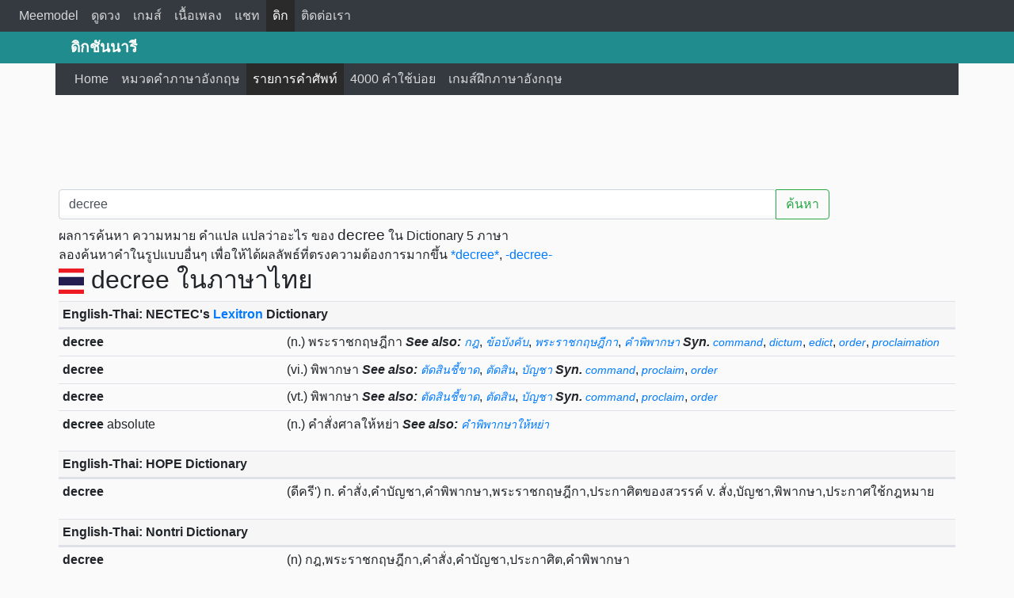

--- FILE ---
content_type: text/html; charset=UTF-8
request_url: http://dict.meemodel.com/search/decree
body_size: 8887
content:
<!DOCTYPE html>
<html lang="en">
<head>
<title>decree แปลว่าอะไร ความหมาย คำแปล หมายความว่า ตัวอย่างประโยค</title>
<meta charset="utf-8">
<meta http-equiv="X-UA-Compatible" content="IE=edge">
<meta name="viewport" content="width=device-width, initial-scale=1">
<meta name="keywords" content="decree แปลว่าอะไร ความหมาย คำแปล หมายความว่า ตัวอย่างประโยค" />
<meta name="description" content="decree แปลว่าอะไร ความหมาย คำแปล หมายความว่า ตัวอย่างประโยค" />
<meta name="theme-color" content="#218C8D">
<meta property="og:title" content="decree แปลว่าอะไร ความหมาย คำแปล หมายความว่า ตัวอย่างประโยค" />
<meta property="og:type" content="article" />
<meta property="og:image" content="image_og/dict.jpg" />
<meta property="og:url" content="http://dict.meemodel.com/search/decree" />
<meta property="og:description" content="decree แปลว่าอะไร ความหมาย คำแปล หมายความว่า ตัวอย่างประโยค" />
<link rel="canonical" href="http://dict.meemodel.com/search/decree">
<link rel="amphtml" href="http://dict.meemodel.com/searchamp/decree">
<link rel="shortcut icon" href="/img/favicon.ico" />
<link rel="stylesheet" href="/bootstrap/css/bootstrap.min.css">
<link rel="stylesheet" href="/css/custom.css">
<script src="/js/jquery.min.js"></script>
<script src="/bootstrap/js/bootstrap.min.js"></script>
<script src="/js/backtotop.js"></script>
<script>
  (function(i,s,o,g,r,a,m){i['GoogleAnalyticsObject']=r;i[r]=i[r]||function(){
  (i[r].q=i[r].q||[]).push(arguments)},i[r].l=1*new Date();a=s.createElement(o),
  m=s.getElementsByTagName(o)[0];a.async=1;a.src=g;m.parentNode.insertBefore(a,m)
  })(window,document,'script','https://www.google-analytics.com/analytics.js','ga');

  ga('create', 'UA-44132844-6', 'auto');
  ga('send', 'pageview');

</script>
<script type="text/javascript" src="/js/typeahead.js"></script>
<script type="text/javascript" src="/js/search.js"></script>

</head>
<body>
<nav class="navbar navbar-expand-lg navbar-dark bg-dark">
  <a class="navbar-brand d-block d-lg-none d-xl-none" href="/">Meemodel</a>
  <button class="navbar-toggler" type="button" data-toggle="collapse" data-target="#navbarHeadMenu" aria-controls="navbarHeadMenu" aria-expanded="false" aria-label="Toggle navigation">
    <span class="navbar-toggler-icon"></span>
  </button>

  <div class="collapse navbar-collapse" id="navbarHeadMenu">
    <ul class="navbar-nav mr-auto mt-2 mt-lg-0">

     		  <li class="nav-item"><a class="nav-link" href="https://www.meemodel.com">Meemodel</a></li>
			    <li class="nav-item"><a class="nav-link" href="https://astro.meemodel.com">ดูดวง</a></li>
          <li class="nav-item"><a class="nav-link" href="https://game.meemodel.com">เกมส์</a></li>
          <li class="nav-item"><a class="nav-link" href="https://เพลง.meemodel.com">เนื้อเพลง</a></li>
          <li class="nav-item"><a class="nav-link" href="https://www.meemodel.com/chat/">แชท</a></li>
          <li class="nav-item active"><a class="nav-link" href="https://dict.meemodel.com">ดิก</a></li>
          <li class="nav-item"><a class="nav-link" href="https://www.meemodel.com/contact_us/">ติดต่อเรา</a></li>
      </ul>
          </div>
    </nav>

<div class="container-fluid menubar-bg">
<div class="topbar">
<div class="container textbrand d-none d-lg-block">
ดิกชันนารี
</div>
</div>
<div class="container">
<nav class="navbar navbar-expand-lg navbar-dark bg-dark">
  <a class="navbar-brand d-block d-lg-none d-xl-none" href="/">ดิกชันนารี</a>
  <button class="navbar-toggler" type="button" data-toggle="collapse" data-target="#navbarWebMenu" aria-controls="navbarWebMenu" aria-expanded="false" aria-label="Toggle navigation">
    <span class="navbar-toggler-icon"></span>
  </button>

  <div class="collapse navbar-collapse" id="navbarWebMenu">
    <ul class="navbar-nav mr-auto mt-2 mt-lg-0">
      <li class="nav-item"><a class="nav-link" href="/"><span class="glyphicon glyphicon-home"></span> Home</a></li>
      <li class="nav-item"><a class="nav-link" href="/หมวดคำภาษาอังกฤษ/"><span class="glyphicon glyphicon-tasks"></span> หมวดคำภาษาอังกฤษ</a></li>
      <li class="nav-item active"><a class="nav-link" href="/รายการคำศัพท์/"><span class="glyphicon glyphicon-sort-by-alphabet"></span> รายการคำศัพท์</a></li>
      <li class="nav-item"><a class="nav-link" href="/คำศัพท์ที่ใช้บ่อย/"><span class="glyphicon glyphicon-list-alt"></span> 4000 คำใช้บ่อย</a></li>
      <li class="nav-item"><a class="nav-link" href="/เกมส์ฝึกภาษาอังกฤษ/"><span class="glyphicon glyphicon-tower"></span> เกมส์ฝึกภาษาอังกฤษ</a></li>
    </ul>
  </div><!-- /.navbar-collapse -->
</nav>
</div>
</div>
<div class="text-center" style="margin-top:10px ;">
<script async src="//pagead2.googlesyndication.com/pagead/js/adsbygoogle.js"></script>
<!-- Astro Meemodel 728x90 -->
<ins class="adsbygoogle"
     style="display:inline-block;width:728px;height:90px"
     data-ad-client="ca-pub-6992404333206983"
     data-ad-slot="7790467532"></ins>
<script>
(adsbygoogle = window.adsbygoogle || []).push({});
</script>
</div>
<div class="container"><!-- Start Content -->
<div id="fb-root"></div>
<div class="container"> <!-- Content Box -->
<div class="row">
<div class="col-12 col-md-12 p-1"> <!-- Left Content -->
<div class="input-group mt-2 mb-2 pl-0 col-12">
<input id="word" type="text" class="typeahead form-control" placeholder="คำค้นหา / Search word" aria-label="คำค้นหา / Search word" data-role="word" value="decree">
<div class="input-group-append">
<button class="btn btn-outline-success" type="button" onclick="submitform()">ค้นหา</button>
</div>
</div>
<script type="text/javascript">
var words = new Bloodhound({
    datumTokenizer: function (datum) {
        return Bloodhound.tokenizers.whitespace(datum.value);
    },
    queryTokenizer: Bloodhound.tokenizers.whitespace,
    remote: {
        url: '/ajax/data.php?query=%QUERY&random=2578662',
        filter: function (words) {
            return $.map(words.results, function (word) {
                return {
                    value: word.original_title
                };
            });
        }
    }
});

words.initialize();

$('.typeahead').typeahead({
    hint: true,
    highlight: true,
    minLength: 2
}, {
    displayKey: 'value',
    source: words.ttAdapter()
})
.on('typeahead:selected', onAutocompleted);
function onAutocompleted($e, datum) {
	var url = '/search/'+$('#word').val();
	window.location = url;
}
$('.typeahead.input-sm').siblings('input.tt-hint').addClass('hint-small');
$('.typeahead.input-lg').siblings('input.tt-hint').addClass('hint-large');
</script>
ผลการค้นหา ความหมาย คำแปล แปลว่าอะไร ของ <h1 style="display:inline;font-size:1.2em">decree</h1> ใน Dictionary 5 ภาษา
<br />
ลองค้นหาคำในรูปแบบอื่นๆ เพื่อให้ได้ผลลัพธ์ที่ตรงความต้องการมากขึ้น
<a href="/search/*decree*">*decree*</a>, <a href="/search/-decree-">-decree-</a><h2><img src="/img_flag/thailand.png" /> decree  ในภาษาไทย</h2>
        <div>
<table class="table table-sm table-hover table-fixed">
              <thead><tr><th colspan="2" class="table-headdict"><strong>English-Thai: NECTEC's <a href="https://lexitron.nectec.or.th/" rel="nofollow">Lexitron</a> Dictionary</strong></th></tr></thead><tbody><tr class="d-flex"><td class="col-4 col-sm-3"><strong>decree</strong></td><td class="col-8 col-sm-9"> (n.) พระราชกฤษฎีกา <strong><i>See also:</i></strong> <a href="/search/กฎ" style="font-size:0.9em"><i>กฎ</i></a>, <a href="/search/ข้อบังคับ" style="font-size:0.9em"><i>ข้อบังคับ</i></a>, <a href="/search/พระราชกฤษฎีกา" style="font-size:0.9em"><i>พระราชกฤษฎีกา</i></a>, <a href="/search/คำพิพากษา" style="font-size:0.9em"><i>คำพิพากษา</i></a> <strong><i>Syn.</i></strong> <a href="/search/command" style="font-size:0.9em"><i>command</i></a>, <a href="/search/dictum" style="font-size:0.9em"><i>dictum</i></a>, <a href="/search/edict" style="font-size:0.9em"><i>edict</i></a>, <a href="/search/order" style="font-size:0.9em"><i>order</i></a>, <a href="/search/proclaimation" style="font-size:0.9em"><i>proclaimation</i></a></td></tr><tr class="d-flex"><td class="col-4 col-sm-3"><strong>decree</strong></td><td class="col-8 col-sm-9"> (vi.) พิพากษา <strong><i>See also:</i></strong> <a href="/search/ตัดสินชี้ขาด" style="font-size:0.9em"><i>ตัดสินชี้ขาด</i></a>, <a href="/search/ตัดสิน" style="font-size:0.9em"><i>ตัดสิน</i></a>, <a href="/search/บัญชา" style="font-size:0.9em"><i>บัญชา</i></a> <strong><i>Syn.</i></strong> <a href="/search/command" style="font-size:0.9em"><i>command</i></a>, <a href="/search/proclaim" style="font-size:0.9em"><i>proclaim</i></a>, <a href="/search/order" style="font-size:0.9em"><i>order</i></a></td></tr><tr class="d-flex"><td class="col-4 col-sm-3"><strong>decree</strong></td><td class="col-8 col-sm-9"> (vt.) พิพากษา <strong><i>See also:</i></strong> <a href="/search/ตัดสินชี้ขาด" style="font-size:0.9em"><i>ตัดสินชี้ขาด</i></a>, <a href="/search/ตัดสิน" style="font-size:0.9em"><i>ตัดสิน</i></a>, <a href="/search/บัญชา" style="font-size:0.9em"><i>บัญชา</i></a> <strong><i>Syn.</i></strong> <a href="/search/command" style="font-size:0.9em"><i>command</i></a>, <a href="/search/proclaim" style="font-size:0.9em"><i>proclaim</i></a>, <a href="/search/order" style="font-size:0.9em"><i>order</i></a></td></tr><tr class="d-flex"><td class="col-4 col-sm-3"><strong>decree</strong> absolute</td><td class="col-8 col-sm-9"> (n.) คำสั่งศาลให้หย่า <strong><i>See also:</i></strong> <a href="/search/คำพิพากษาให้หย่า" style="font-size:0.9em"><i>คำพิพากษาให้หย่า</i></a></td></tr></tbody></table>
</div>
                  <div>
<table class="table table-sm table-hover table-fixed">
              <thead><tr><th colspan="2" class="table-headdict"><strong>English-Thai: HOPE Dictionary</strong></th></tr></thead><tbody><tr class="d-flex"><td class="col-4 col-sm-3"><strong>decree</strong></td><td class="col-8 col-sm-9">(ดีครี') n. คำสั่ง,คำบัญชา,คำพิพากษา,พระราชกฤษฎีกา,ประกาศิตของสวรรค์ v. สั่ง,บัญชา,พิพากษา,ประกาศใช้กฎหมาย</td></tr></tbody></table>
</div>
                  <div>
<table class="table table-sm table-hover table-fixed">
              <thead><tr><th colspan="2" class="table-headdict"><strong>English-Thai: Nontri Dictionary</strong></th></tr></thead><tbody><tr class="d-flex"><td class="col-4 col-sm-3"><strong>decree</strong></td><td class="col-8 col-sm-9">(n) กฎ,พระราชกฤษฎีกา,คำสั่ง,คำบัญชา,ประกาศิต,คำพิพากษา</td></tr></tbody></table>
</div>
                  <div>
<table class="table table-sm table-hover table-fixed">
              <thead><tr><th colspan="2" class="table-headdict"><strong>อังกฤษ-ไทย: <a href="http://rirs3.royin.go.th/coinages/webcoinage.php" rel="nofollow">ศัพท์บัญญัติราชบัณฑิตยสถาน</a></strong></th></tr></thead><tbody><tr class="d-flex"><td class="col-4 col-sm-3"><strong>decree</strong></td><td class="col-8 col-sm-9">๑. กฤษฎีกา๒. คำสั่งของศาล (อังกฤษ) [รัฐศาสตร์๑๗ ส.ค. ๒๕๔๔]</td></tr><tr class="d-flex"><td class="col-4 col-sm-3"><strong>decree</strong> absolute</td><td class="col-8 col-sm-9">คำสั่งเด็ดขาดของศาลให้การสมรสสิ้นสุดลง (ก. อังกฤษ) [นิติศาสตร์๑๑ มี.ค. ๒๕๔๕]</td></tr></tbody></table>
</div>
                          <div>
<table class="table table-sm table-hover table-fixed">
              <thead><tr><th colspan="2" class="table-headdict"><strong>Thai-English: NECTEC's <a href="https://lexitron.nectec.or.th/" rel="nofollow">Lexitron</a> Dictionary</strong></th></tr></thead><tbody><tr class="d-flex"><td class="col-4 col-sm-3">กฤษฎีกา</td><td class="col-8 col-sm-9"> (n.) <strong>decree</strong> <strong><i>See also:</i></strong> <a href="/search/royal decree" style="font-size:0.9em"><i>royal decree</i></a> <strong><i>Syn.</i></strong> <a href="/search/กติกา" style="font-size:0.9em"><i>กติกา</i></a>, <a href="/search/พระราชกฤษฏีกา" style="font-size:0.9em"><i>พระราชกฤษฏีกา</i></a></td></tr><tr class="d-flex"><td class="col-4 col-sm-3">การกำหนด</td><td class="col-8 col-sm-9"> (n.) <strong>decree</strong> <strong><i>See also:</i></strong> <a href="/search/order" style="font-size:0.9em"><i>order</i></a>, <a href="/search/decide" style="font-size:0.9em"><i>decide</i></a>, <a href="/search/appoint" style="font-size:0.9em"><i>appoint</i></a> <strong><i>Syn.</i></strong> <a href="/search/การตั้งกฎเกณฑ์" style="font-size:0.9em"><i>การตั้งกฎเกณฑ์</i></a>, <a href="/search/แบบ" style="font-size:0.9em"><i>แบบ</i></a></td></tr><tr class="d-flex"><td class="col-4 col-sm-3">การตั้งกฎเกณฑ์</td><td class="col-8 col-sm-9"> (n.) <strong>decree</strong> <strong><i>See also:</i></strong> <a href="/search/order" style="font-size:0.9em"><i>order</i></a>, <a href="/search/decide" style="font-size:0.9em"><i>decide</i></a>, <a href="/search/appoint" style="font-size:0.9em"><i>appoint</i></a> <strong><i>Syn.</i></strong> <a href="/search/การกำหนด" style="font-size:0.9em"><i>การกำหนด</i></a>, <a href="/search/แบบ" style="font-size:0.9em"><i>แบบ</i></a></td></tr><tr class="d-flex"><td class="col-4 col-sm-3">นิยม</td><td class="col-8 col-sm-9"> (n.) <strong>decree</strong> <strong><i>See also:</i></strong> <a href="/search/order" style="font-size:0.9em"><i>order</i></a>, <a href="/search/decide" style="font-size:0.9em"><i>decide</i></a>, <a href="/search/appoint" style="font-size:0.9em"><i>appoint</i></a> <strong><i>Syn.</i></strong> <a href="/search/การกำหนด" style="font-size:0.9em"><i>การกำหนด</i></a>, <a href="/search/การตั้งกฎเกณฑ์" style="font-size:0.9em"><i>การตั้งกฎเกณฑ์</i></a>, <a href="/search/แบบ" style="font-size:0.9em"><i>แบบ</i></a></td></tr><tr class="d-flex"><td class="col-4 col-sm-3">พระราชกฤษฏีกา</td><td class="col-8 col-sm-9"> (n.) <strong>decree</strong> <strong><i>See also:</i></strong> <a href="/search/royal decree" style="font-size:0.9em"><i>royal decree</i></a> <strong><i>Syn.</i></strong> <a href="/search/กติกา" style="font-size:0.9em"><i>กติกา</i></a></td></tr><tr class="d-flex"><td class="col-4 col-sm-3">พ.ร.ฎ.</td><td class="col-8 col-sm-9"> (n.) royal <strong>decree</strong> <strong><i>Syn.</i></strong> <a href="/search/พระราชกฤษฎีกา" style="font-size:0.9em"><i>พระราชกฤษฎีกา</i></a></td></tr><tr class="d-flex"><td class="col-4 col-sm-3">พระราชกฤษฎีกา</td><td class="col-8 col-sm-9"> (n.) royal <strong>decree</strong></td></tr><tr class="d-flex"><td class="col-4 col-sm-3">ราชทัณฑ์</td><td class="col-8 col-sm-9"> (n.) punishment by royal <strong>decree</strong> <strong><i>See also:</i></strong> <a href="/search/a penalty imposed by the king" style="font-size:0.9em"><i>a penalty imposed by the king</i></a> <strong><i>Syn.</i></strong> <a href="/search/โทษหลวง" style="font-size:0.9em"><i>โทษหลวง</i></a></td></tr><tr class="d-flex"><td class="col-4 col-sm-3">ราชวโรงการ</td><td class="col-8 col-sm-9"> (n.) royal <strong>decree</strong> <strong><i>See also:</i></strong> <a href="/search/king´s command" style="font-size:0.9em"><i>king´s command</i></a>, <a href="/search/king´s instructions" style="font-size:0.9em"><i>king´s instructions</i></a>, <a href="/search/king´s order" style="font-size:0.9em"><i>king´s order</i></a> <strong><i>Syn.</i></strong> <a href="/search/ราชโองการ" style="font-size:0.9em"><i>ราชโองการ</i></a>, <a href="/search/ราชโยงการ" style="font-size:0.9em"><i>ราชโยงการ</i></a></td></tr><tr class="d-flex"><td class="col-4 col-sm-3">โทษหลวง</td><td class="col-8 col-sm-9"> (n.) punishment by royal <strong>decree</strong> <strong><i>See also:</i></strong> <a href="/search/a penalty imposed by the king" style="font-size:0.9em"><i>a penalty imposed by the king</i></a></td></tr></tbody></table>
</div>
          
                <div>
<table class="table table-sm table-hover table-fixed">
              <thead><tr><th colspan="2" class="table-headdict"><strong>ตัวอย่างประโยค จาก <a href="http://opus.nlpl.eu/OpenSubtitles-v2018.php" rel="nofollow">Open Subtitles</a></strong></th></tr></thead><tbody><tr class="d-flex"><td class="col-6 col-sm-6">Caught up in some incomprehensible hierarchy, dressed in a blue-striped uniform, sometimes classified under the <strong>decree</strong> known as "Nacht und Nebel"</td><td class="col-6 col-sm-6">ถูกให้ยศตำแหน่ง โดยไม่เป็นที่เข้าใจ ถูกให้ใส่เครื่องแบบสีฟ้าลายทาง และถูกตีตราด้วยตัวย่อของคำว่า "Nacht und Nebel"</td></tr><tr class="d-flex"><td class="col-6 col-sm-6">Our girls abstained from relieving themselves all day in compliance with your <strong>decree</strong> that we produce this for you</td><td class="col-6 col-sm-6">เด็กผู้หญิงของเราที่ละเว้นจาก relieve themselves ทั้งวัน... ...ในการร่วมมือกับคำสั่งของคุณ ... ...</td></tr><tr class="d-flex"><td class="col-6 col-sm-6">This <strong>decree</strong> from the Emperor allows us to subdue the Deer God!</td><td class="col-6 col-sm-6">คำสั่งจากจักรพรรดิ... นี่ ... ช่วยให้เราสามารถปราบกวางพระเจ้า!</td></tr><tr class="d-flex"><td class="col-6 col-sm-6">I suggest we sit on a bench for the morning, there's another official <strong>decree</strong> "no Jews allowed on public benches".</td><td class="col-6 col-sm-6">แต่ก็ไม่ได้ มีกฎห้ามยิวใช้ม้านั่งสาธารณะ บ้ากันใหญ่แล้ว</td></tr><tr class="d-flex"><td class="col-6 col-sm-6">This <strong>decree</strong> will come into force on the first of December, 1939 and applies to all Jews over 12 years of age.</td><td class="col-6 col-sm-6">ข้อบังคับนี้ ให้มีผลตั้งแต่วันที่ 1 ธันวาคม 1939 และบังคับใช้กับชาวยิวที่มีอายุเกิน 12 ปี</td></tr><tr class="d-flex"><td class="col-6 col-sm-6">The Jews that do not respect this <strong>decree</strong> will be severely punished.</td><td class="col-6 col-sm-6">ชาวยิวที่ฝ่าฝืนกฎข้อบังคับนี้ จะถูกลงโทษอย่างหนัก</td></tr><tr class="d-flex"><td class="col-6 col-sm-6">Headmaster these boys have flouted the <strong>Decree</strong> for the Restriction of Underage Wizardry.</td><td class="col-6 col-sm-6">อาจารย์ใหญ่ เด็กพวกนี้ได้ละเมิดกฎข้อห้ามใช้ เวทย์มนตร์ของพ่อมดไม่บรรลุนิติภาวะ</td></tr><tr class="d-flex"><td class="col-6 col-sm-6">Seven years later the U.S. Patent office issued a one sentence <strong>decree</strong> you can patent anything in the world that's alive except a full birth human being.</td><td class="col-6 col-sm-6">7 ปีต่อมา สำนักงานสิทธิบัตรสหรัฐฯ ออกกฤษฎีกาประโยคเดียวว่า คุณสามารถจดสิทธิบัตรอะไรก็ได้ในโลกที่มีชีวิต</td></tr><tr class="d-flex"><td class="col-6 col-sm-6">And furthermore, I hereby <strong>decree</strong> that the princesses of the Middle Kingdom, wherever they may be, are released from their vow, and may marry whomsoever they please.</td><td class="col-6 col-sm-6">จากนี้ต่อไป ข้าขอเอ่ยคำประกาศิต เจ้าหญิงทุกพระองค์ของแผ่นดินนี้ ไม่ว่าจะอยู่ ณ ที่ใดก็ตาม จะหลุดพ้นจากคำสัตย์สัญญาที่ให้ไว้ และสามารถจะสมรสกับชายใดก็ตาม ที่เป็นพอใจของพวกนาง</td></tr><tr class="d-flex"><td class="col-6 col-sm-6">The late king gave His Majesty a <strong>decree</strong> permitting him to have me executed.</td><td class="col-6 col-sm-6">อดีตพระราชาให้พระบัญชาฝ่าบาท อนุญาตให้พระองค์ลงโทษเราเหรอ</td></tr><tr class="d-flex"><td class="col-6 col-sm-6">Under the tone of educational <strong>decree</strong> #23 as it acted by the minister</td><td class="col-6 col-sm-6">ภายใต้กฤษฎีกาการศึกษาฉบับที่ 23 โดยท่านรัฐมนตรี</td></tr><tr class="d-flex"><td class="col-6 col-sm-6">"In order to affect a timely halt to deteriorating conditions, and to ensure the common good, a state of emergency is declared for these territories by <strong>decree</strong> of Lord Cutler Beckett, duly appointed representative of His Majesty, the King.</td><td class="col-6 col-sm-6">ตามบทบัญญัติของ ลอร์ด คัทเลอร์ แบคเก็ท ผู้ได้รับการแต่งตั้งเป็นตัวแทนแห่งสมเด็จพระราชา ด้วยบัญญัติภายใต้กฎอัยการศึก</td></tr></tbody></table>
</div>
                        <h2><img src="/img_flag/china.png" /> decree ในภาษาจีน</h2>
<div>
<table class="table table-sm table-hover table-fixed">
            <thead><tr><th colspan="2" class="table-headdict"><strong>Chinese-English: <a href="http://www.mdbg.net/chindict/chindict.php?page=cedict" rel="nofollow">CC-CEDICT</a> Dictionary</strong></th></tr></thead><tbody><tr class="d-flex"><td class="col-4 col-sm-3">功令</td><td class="col-8 col-sm-9">[gōng lìng, ㄍㄨㄥ ㄌㄧㄥˋ, 功令] <strong>decree</strong></td></tr><tr class="d-flex"><td class="col-4 col-sm-3">旨意</td><td class="col-8 col-sm-9">[zhǐ yì, ㄓˇ ㄧˋ, 旨意] <strong>decree</strong>; order</td></tr><tr class="d-flex"><td class="col-4 col-sm-3">法令</td><td class="col-8 col-sm-9">[fǎ lìng, ㄈㄚˇ ㄌㄧㄥˋ, 法令] <strong>decree</strong>; ordinance</td></tr><tr class="d-flex"><td class="col-4 col-sm-3">政令</td><td class="col-8 col-sm-9">[zhèng lìng, ㄓㄥˋ ㄌㄧㄥˋ, 政令] government <strong>decree</strong></td></tr><tr class="d-flex"><td class="col-4 col-sm-3">册府元龟</td><td class="col-8 col-sm-9">[Cè fǔ yuán guī, ㄘㄜˋ ㄈㄨˇ ㄩㄢˊ ㄍㄨㄟ, 册府元龟 / 冊府元龜] Prime tortoise of the record bureau, Song dynasty historical encyclopedia of political essays, autobiography, memorials and <strong>decree</strong>s, compiled 1005-1013 under Wang Qinruo 王欽若|王钦若 and Yang Yi 楊億|杨亿, 1000 scrolls</td></tr><tr class="d-flex"><td class="col-4 col-sm-3">令</td><td class="col-8 col-sm-9">[lìng, ㄌㄧㄥˋ, 令] make or cause to be; order; command; <strong>decree</strong>; honorable</td></tr><tr class="d-flex"><td class="col-4 col-sm-3">认命</td><td class="col-8 col-sm-9">[rèn mìng, ㄖㄣˋ ㄇㄧㄥˋ, 认命 / 認命] to accept misfortunes as <strong>decree</strong>d by fate; resigned to sth</td></tr></tbody></table>
</div>
              <h2><img src="/img_flag/japan.png" /> decree ในภาษาญี่ปุ่น</h2>
        <div>
<table class="table table-sm table-hover table-fixed">
              <thead><tr><th colspan="2" class="table-headdict"><strong>Japanese-English: <a href="http://www.csse.monash.edu.au/~jwb/edict.html" rel="nofollow">EDICT</a> Dictionary</strong></th></tr></thead><tbody><tr class="d-flex"><td class="col-4 col-sm-3">上意</td><td class="col-8 col-sm-9">[じょうい, joui] (n) will or <strong>decree</strong> (esp. of shogun); emperor's wishes </td></tr><tr class="d-flex"><td class="col-4 col-sm-3">悪令</td><td class="col-8 col-sm-9">[あくれい, akurei] (n) bad <strong>decree</strong> </td></tr><tr class="d-flex"><td class="col-4 col-sm-3">王法</td><td class="col-8 col-sm-9">[おうほう, ouhou] (n) royal <strong>decree</strong> </td></tr><tr class="d-flex"><td class="col-4 col-sm-3">詔勅</td><td class="col-8 col-sm-9">[しょうちょく, shouchoku] (n) imperial edict; <strong>decree</strong> </td></tr><tr class="d-flex"><td class="col-4 col-sm-3">院宣</td><td class="col-8 col-sm-9">[いんぜん;いんせん, inzen ; insen] (n) imperial command (<strong>decree</strong>); <strong>decree</strong> of cloistered emperor </td></tr><tr class="d-flex"><td class="col-4 col-sm-3">勅(P);詔(P)</td><td class="col-8 col-sm-9">[ちょく(勅)(P);みことのり(P), choku ( choku )(P); mikotonori (P)] (n) imperial <strong>decree</strong>; imperial edict; (P) </td></tr><tr class="d-flex"><td class="col-4 col-sm-3">命令</td><td class="col-8 col-sm-9">[めいれい, meirei] (n,vs) (1) order; command; <strong>decree</strong>; directive; (2) {comp} (software) instruction; statement; (P) </td></tr><tr class="d-flex"><td class="col-4 col-sm-3">大統領布告</td><td class="col-8 col-sm-9">[だいとうりょうふこく, daitouryoufukoku] (n) presidential <strong>decree</strong>; presidential proclamation </td></tr><tr class="d-flex"><td class="col-4 col-sm-3">易姓革命</td><td class="col-8 col-sm-9">[えきせいかくめい, ekiseikakumei] (n) revolution (change of dynasty) <strong>decree</strong>d by Heaven when the incumbent emperor is found lacking in moral virtue (old Chinese political thought) </td></tr><tr class="d-flex"><td class="col-4 col-sm-3">朔</td><td class="col-8 col-sm-9">[さく, saku] (n) (1) new moon; (2) first day of the lunar month; (3) (in ancient China) next year's calendar and <strong>decree</strong>s (distributed by the Emperor at year's end) </td></tr><tr class="d-flex"><td class="col-4 col-sm-3">詔書</td><td class="col-8 col-sm-9">[しょうしょ, shousho] (n) imperial edict; <strong>decree</strong>; (P) </td></tr></tbody>  </table>
</div>
          
                                  <h2><img src="/img_flag/france.png" /> decree ในภาษาฝรั่งเศส</h2>
<div>
<table class="table table-sm table-hover table-fixed">
              <thead><tr><th colspan="2" class="table-headdict"><strong>Thai-English-French: <a href="http://belisan-volubilis.blogspot.com/" rel="nofollow">Volubilis Dictionary 20.1</a></strong></th></tr></thead><tbody><tr class="d-flex"><td class="col-4 col-sm-3">บัญญัติ</td><td class="col-8 col-sm-9">[n.] (banyat) EN: regulation ; act ; law ; <strong>decree</strong> ; regulation ; enactment ; provision FR: décret [m] ; loi [f] ; règle [f] ; ordonnance [f] ; précepte [m]</td></tr><tr class="d-flex"><td class="col-4 col-sm-3">บัญญัติ</td><td class="col-8 col-sm-9">[v.] (banyat) EN: enact ; prescribe ; legislate ; <strong>decree</strong> ; lay down ; formulate ; ordain ; regulate FR: décréter ; promulguer ; légiférer ; ordonner</td></tr><tr class="d-flex"><td class="col-4 col-sm-3">กำหนดกฎเกณฑ์</td><td class="col-8 col-sm-9">[n. exp.] (kamnot kotk) EN: regulation ; <strong>decree</strong> ; rule ; law FR: décret [m] ; loi [f] ; règle [f] ; règlement [m]</td></tr><tr class="d-flex"><td class="col-4 col-sm-3">คำสั่งศาล</td><td class="col-8 col-sm-9">[n. exp.] (khamsang sā) EN: writ ; ruling ; <strong>decree</strong> ; court order ; judicial order FR: décison judiciaire [f] ; acte judiciaire [m] ; injonction [f]</td></tr><tr class="d-flex"><td class="col-4 col-sm-3">กฎ</td><td class="col-8 col-sm-9">[n.] (kot) EN: law ; rule ; regulation ; edict ; enactment ; ordinance ; <strong>decree</strong> ; statute ; principle ; theory FR: loi [f] ; arrêté [m] ; règle [f] ; règlement [m] ; décret [m] ; principe [m]</td></tr><tr class="d-flex"><td class="col-4 col-sm-3">กฤษฎีกา</td><td class="col-8 col-sm-9">[n.] (kritsadīkā) EN: <strong>decree</strong> ; ordinance ; edict ; royal <strong>decree</strong> FR: décret [m] ; ordonance [f] ; édit [m]</td></tr><tr class="d-flex"><td class="col-4 col-sm-3">โองการ</td><td class="col-8 col-sm-9">[n.] (ōngkān) EN: sacred command ; royal edict ; royal <strong>decree</strong> FR: ordre du roi [m]</td></tr><tr class="d-flex"><td class="col-4 col-sm-3">ปัญญัติ</td><td class="col-8 col-sm-9">[v.] (panyat) EN: legislate ; <strong>decree</strong> FR: </td></tr><tr class="d-flex"><td class="col-4 col-sm-3">ภาวะฉุกเฉิน</td><td class="col-8 col-sm-9">[n. exp.] (phāwa chukc) EN: state of emergency ; emergency ; emergency <strong>decree</strong> FR: cas d'urgence [fm]</td></tr><tr class="d-flex"><td class="col-4 col-sm-3">พระราชกำหนด</td><td class="col-8 col-sm-9">[n.] (phrarātchak) EN: Royal Act ; Royal enactment ; royal emergency <strong>decree</strong> ; emergency <strong>decree</strong> FR: </td></tr><tr class="d-flex"><td class="col-4 col-sm-3">ประกาศภาวะฉุกเฉิน</td><td class="col-8 col-sm-9">[n. exp.] (prakāt phāw) EN: emergency <strong>decree</strong> FR: </td></tr><tr class="d-flex"><td class="col-4 col-sm-3">ราชทัณฑ์</td><td class="col-8 col-sm-9">[n.] (rātchathan) EN: punishment by royal <strong>decree</strong> ; penalty imposed by the king FR: </td></tr><tr class="d-flex"><td class="col-4 col-sm-3">โทษหลวง</td><td class="col-8 col-sm-9">[n. exp.] (thōt lūang) EN: punishment by royal <strong>decree</strong> FR: </td></tr></tbody></table>
</div>
                  <h2><img src="/img_flag/german.png" /> decree ในภาษาเยอรมัน</h2>
<div>
<table class="table table-sm table-hover table-fixed">
              <thead><tr><th colspan="2" class="table-headdict"><strong>German-English: <a href="http://dict.tu-chemnitz.de/" rel="nofollow">TU-Chemnitz DING</a> Dictionary</strong></th></tr></thead><tbody><tr class="d-flex"><td class="col-4 col-sm-3">Maulkorberlass </td><td class="col-8 col-sm-9">{m}<strong>decree</strong> muzzling freedom of speech </td></tr></tbody></table>
</div><br />
สิ้นสุดผลการค้นหา ความหมาย คำแปล แปลว่าอะไร สำหรับคำว่า
<a href="/search/decree">decree</a></div> <!-- End Left Content -->

</div>
</div> <!-- End Content Box -->


</div> <!-- End Content -->
<div id="back-top">
<a href="#top"><span></span>Back to top</a>
</div>
<hr />
<div class="container-fluid footer p-2"> <!-- Start Footer -->
<div class="container">
<div class="row">
<div class="col-sm-4">
<strong>Meemodel on Social Network:</strong>
<br />
<strong>Share:</strong>
<div class="clearfix"></div>
<ul class="social-networks pl-0 float-left">
<li>
<!-- facebook -->
<div class="share-btn" id="fb-root" ></div>
<script>(function(d, s, id) {
  var js, fjs = d.getElementsByTagName(s)[0];
  if (d.getElementById(id)) return;
  js = d.createElement(s); js.id = id;
  js.src = "//connect.facebook.net/en_US/all.js#xfbml=1&appId=397042416980892";
  fjs.parentNode.insertBefore(js, fjs);
}(document, 'script', 'facebook-jssdk'));</script>
<div class="fb-like" data-href="http://dict.meemodel.com/search/decree" data-layout="button_count" data-action="like" data-show-faces="false" data-share="true"></div>
</li>

<li>
<!-- twitter -->
<div class="share-btn w80" id="custom-tweet-button">
<a href="https://twitter.com/share" class="twitter-share-button hidden-xs" data-url="http://dict.meemodel.com/search/decree" data-text="decree แปลว่าอะไร ความหมาย คำแปล หมายความว่า ตัวอย่างประโยค" data-via="dict.meemodel.com">Tweet</a>
<script>!function(d,s,id){var js,fjs=d.getElementsByTagName(s)[0];if(!d.getElementById(id)){js=d.createElement(s);js.id=id;js.src="https://platform.twitter.com/widgets.js";fjs.parentNode.insertBefore(js,fjs);}}(document,"script","twitter-wjs");</script>
</div>
</li>
</ul>
</div>

<div class="col-sm-4">
<strong>Contents:</strong>
<br />
<ul class="padding-5">
<li><a href="/รายการคำศัพท์/">รายการคำศัพท์</a></li>
<li><a href="/หมวดคำภาษาอังกฤษ/">หมวดคำภาษาอังกฤษ</a></li>
<li><a href="/คำศัพท์ที่ใช้บ่อย/">คำศัพท์ที่ใช้บ่อย</a></li>
<li><a href="/เกมส์ฝึกภาษาอังกฤษ/">เกมส์ฝึกภาษาอังกฤษ</a></li>
<li><a href="/คำอังกฤษ/">คำอังกฤษ</a></li>
<li><a href="/คำไทย/">คำไทย</a></li>
<li><a href="/">ดิก</a></li>
</ul>
</div>

<div class="col-sm-4">
<strong>Contact:</strong>
<br />
<br />
<span class="glyphicon glyphicon-map-marker"></span> Thailand
<br />
<span class="glyphicon glyphicon-envelope"></span> webmeemodel@gmail.com
<br />
<div id="truehits_div"></div>
<script type="text/javascript">
  (function() {
    var ga1 = document.createElement('script'); ga1.type = 'text/javascript';
    ga1.async = true;
    ga1.src = "//lvs.truehits.in.th/dataa/o0026202.js";
    var s = document.getElementsByTagName('script')[0]; s.parentNode.insertBefore(ga1, s);
  })();
</script>
<br /><br />
</div>
<div class="clearfix"></div>
<div class="container-fluid">
<hr />
<div class="copyright pb-3">
<strong>About Copyright</strong>
<br />
© 2013 - 2020 by Meemodel.com. All Rights Reserved. สงวนลิขสิทธิ์บทความตามกฏหมาย ต้องการเผยแพร่ ทำซ้ำ ต้องได้รับอนุญาตจากเวบมาสเตอร์เท่านั้น
<br />
Designated trademarks and brands are the property of their respective owners.
</div>
</div>
</div>
</div>
</div> <!-- End Footer -->
</body>
</html>


--- FILE ---
content_type: text/html; charset=utf-8
request_url: https://www.google.com/recaptcha/api2/aframe
body_size: 266
content:
<!DOCTYPE HTML><html><head><meta http-equiv="content-type" content="text/html; charset=UTF-8"></head><body><script nonce="mz2yM6Mj3JiY-6b2-tcLBA">/** Anti-fraud and anti-abuse applications only. See google.com/recaptcha */ try{var clients={'sodar':'https://pagead2.googlesyndication.com/pagead/sodar?'};window.addEventListener("message",function(a){try{if(a.source===window.parent){var b=JSON.parse(a.data);var c=clients[b['id']];if(c){var d=document.createElement('img');d.src=c+b['params']+'&rc='+(localStorage.getItem("rc::a")?sessionStorage.getItem("rc::b"):"");window.document.body.appendChild(d);sessionStorage.setItem("rc::e",parseInt(sessionStorage.getItem("rc::e")||0)+1);localStorage.setItem("rc::h",'1768898490030');}}}catch(b){}});window.parent.postMessage("_grecaptcha_ready", "*");}catch(b){}</script></body></html>